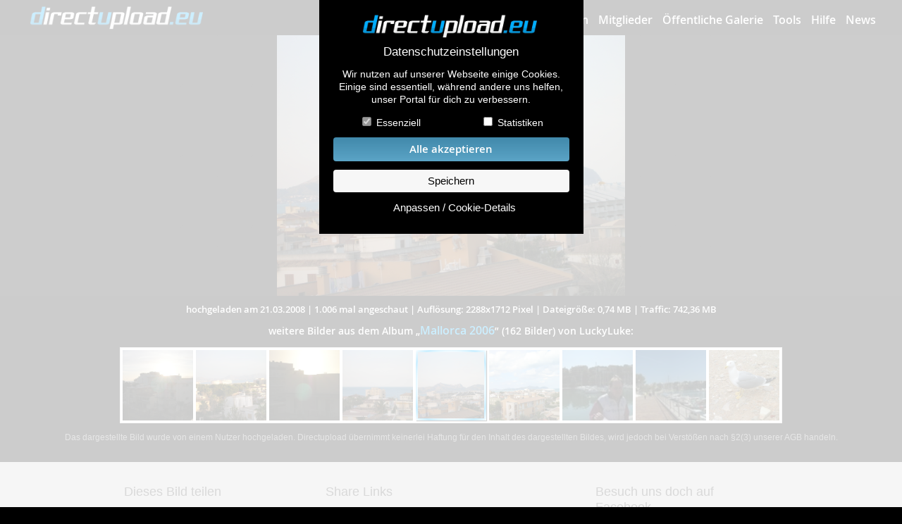

--- FILE ---
content_type: text/css
request_url: https://www.directupload.eu/CIncludes/css/showimage.css?rnd=11
body_size: 9831
content:
        @font-face {
            font-family: entypo;
            src: url(../fonts/entypo.woff) format('woff');
            font-style: normal;
            font-weight: 400;
            font-display: swap
        }

        [class*=entypo-]:before {
            font-family: entypo, sans-serif
        }

        .entypo-menu:before {
            content: "\2630"
        }

        .entypo-left-open:before {
            content: "\e75d"
        }

        .entypo-right-open:before {
            content: "\e75e"
        }

.entypo-up-open:before {
    content: "\e75f"
}
.entypo-down-open:before {
    content: "\e75c"
}

        body, html {
                height: 100%;
                padding: 0;
                margin: 0;
                background-color: #000000;
                font-size: 15px;
                background-image: url('[data-uri]');
                background-repeat:repeat;
                background-attachment:fixed;

            }

            body, html, a {
                font-family: open_sans, "Helvetica Neue", Helvetica, Arial, sans-serif;
            }


            #Top {
                padding: 0;
                margin: 0;
                background-color: #000000;
                width: 100%;
                height: 43px;
                z-index: 2;
                color: #FFFFFF;
                text-align: center;
                height: 50px;
                position: relative;
            }

            #Top #Navwrapper{
                max-width: 100%; margin: 0 auto; display: inline-block; width: 1216px; height: 50px;
            }

            #Top #Navwrapper .logo_du{
                width: 250px; height: auto; margin-left: 10px; margin-top: 3px; float: left;
            }

            #open_main_menu{
                display: none;
            }

            #main_menu{
                list-style: none;
                margin: 0;
                padding: 0;
                float: right;
                font-family: open_sanssemibold, "Helvetica Neue", Helvetica, Arial, sans-serif;

            }

            #main_menu ul{
                margin: 17px 0 14px;
            }

            #main_menu ul li{
                list-style: none;
                display: inline-block;
            }

            #main_menu ul li a{
                text-shadow: 1px 1px 1px #000;
                color: #FFF;
                text-decoration: none;
                padding: 0 5px;
                font-size: 16px;
                font-family: open_sanssemibold, "Helvetica Neue", Helvetica, Arial, sans-serif;
            }

            #main_menu ul li a.active{
                color: #00AEFF;
                border: none;
            }

            #sub li {
                background: rgba(0,0,0,0.25);
                float: none !important;
             	margin: 0px !important;
                display: inherit;
                margin: 0;
                padding: 5px 20px;
            }

            #sub li a:link, #sub li a:hover, #sub li a:visited, #sub li a:active{
                color: #FFFFFF;
            }

            #sub li:hover {
                background: rgba(0,174,255,1);
                text-shadow: 1px 1px 1px #000;
                color: #FFFFFF;
            }

            #sub {
                margin: 0 !important;
                padding: 9px 0px !important;
            }

            #ContentFrame {
                padding: 0;
                margin: 0;
                width: 100%;
                height: auto;
                position: absolute;
                position: relative; display: inline-block;
                /*min-width: 950px;*/
            }

            #Content {
                background: rgba(0,0,0,0.98);
                width: 100%;
                bottom: 160px;
                text-align: center;
                vertical-align: middle;
                position: relative;
                display: inline-block;  top: 0;
            }
            #CNavi {
/*				width: 100%;
                position: absolute;
                top: 43px;
                bottom: 160px;
                display: table-cell;
                text-align: center;
                vertical-align: middle;
*/
            }

            #CNavi_left{
                width: 33%;
                position: absolute;
                top: 0px;
                bottom: 0px;
                display: table-cell;
                text-align: center;
                vertical-align: middle;
                float: left;
                background-image: url('[data-uri]');
                background-position: left center;
                background-size: 0;
                background-repeat: no-repeat;
                cursor: pointer;
            }

            #CNavi_right{
                width: 67%;
                position: absolute;
                top: 0px;
                bottom: 0px;
                display: table-cell;
                text-align: center;
                vertical-align: middle;
                background-image: url('[data-uri]');
                background-position: right center;
                background-size: 0;
                background-repeat: no-repeat;
                float: left;
                right: 0px;
                cursor: pointer;
            }

            #ImgFrame {
                margin-left: auto;
                margin-right: auto;
                max-height: 100%;
                max-width: 100%;
                position: relative;
                background-color: #000;
            }

            .transparent {
                opacity: 0.6;
                cursor: default !important;
            }

            .InfoBox {
                margin: 5px 10px;
                height: 220px;
                text-align: center;
                display: table;
                margin: 13px auto;
                width: 950px;
            }

            .InfoBoxX3 {
                float: left;
                text-align: left;
                word-wrap: break-word;
                margin: 0 11px;
                font-size: 12px;
                color:	#444444;
            }

            .InfoBoxX3 .socico{
                margin-top: 15px;
                width: 44px;
                height: 44px;
                padding: 2px;
            }

            .InfoBoxX3 h3{
                font-size: 18px;
                line-height: 22px;
                height: 40px;
                font-weight: 400;
            }

            .InfoBoxX3 label {
                width: 95px;
                display: inline-block;
                font-size: 14px;
                font-weight: 400;
            }

            .InfoBoxX3 input {
                width: 265px;
                height: 25px;
                display: inline-block;
                margin-bottom: 2px;
                color:	#444444;
                border-radius: 0;
                height: 25px;
            }

            .bsmall {
                width: 245px;
            }

            .bbig {
                width: 380px;
            }

            #CopyRight {
                background-color: #1a1a1a;
                width: 100%;
                min-height: 400px;
                margin-left: auto;
                margin-right: auto;
                padding-top: 20px;
                /*min-width: 950px; */
            }

            #FInfobox {
                /*width: 950px;*/
                margin-left: auto;
                margin-right: auto;
                min-height: 30px;
                display: table;
            }

            .CopyBoxX4 {
                float: left;
                min-width: 205px;
                margin: 10px 10px;
                min-height: 30px;
                display: table-cell;
            }

            .CopyBoxX1 {
                clear: both;
                float: none;
                width: 100%;
                min-height: 50px;
                text-align: right;
            }

            .CopyBoxX1 ul {
                list-style: none;
                margin: 60px 0 0 0;
                display:inline-table;
                position: relative;
            }

            .CopyBoxX1 li {
                float: right;
                margin-left: 30px;
                font-size: 11px;
                color: #FFFFFF;

            }

            .CopyBoxX1 li a:link, .CopyBoxX4 li a:active, .CopyBoxX4 li a:hover, .CopyBoxX4 li a:visited, .CopyBoxX1 li button {
                color: #FFFFFF;
                font-size: 13px;
                text-decoration: none;
                font-weight: 600;
            }

            .CopyBoxX1 li a:hover {
                color: #00AEFF;
            }

            .BottomMenu {
                 float: right;
                 margin:14px;
            }

            .BottomMenu li a:link, .BottomMenu li a:active, .BottomMenu li a:hover, .BottomMenu li a:visited {
                color: #FFFFFF;
                font-size: 13px;
                text-decoration: none;
                font-weight: 600;
            }

            .BottomMenu li a:hover {
                color: #00AEFF;
            }

            .x4_default {
                width: 200px;
            }

            .x3_default {
                width: 370px;
            }



            .x4_big {
                width: 250px;
            }

            .whitecolored {
                color: #FFFFFF !important;
            }

            #ImageInfoStrip {
                font-size: 13px;
                background: -moz-linear-gradient(top,  rgba(0,0,0,0) 0%, rgba(0,0,0,0.50) 100%);
                background: -webkit-gradient(linear, left top, left bottom, color-stop(0%,rgba(0,0,0,0)), color-stop(100%,rgba(0,0,0,0.50)));
                background: -webkit-linear-gradient(top,  rgba(0,0,0,0) 0%,rgba(0,0,0,0.50) 100%);
                background: -o-linear-gradient(top,  rgba(0,0,0,0) 0%,rgba(0,0,0,0.50) 100%);
                background: -ms-linear-gradient(top,  rgba(0,0,0,0) 0%,rgba(0,0,0,0.50) 100%);
                background: linear-gradient(to bottom,  rgba(0,0,0,0) 0%,rgba(0,0,0,0.50) 100%);
                filter: progid:DXImageTransform.Microsoft.gradient( startColorstr='#00000000', endColorstr='#a6000000',GradientType=0 );
                color: #FFFFFF;
                text-shadow: 1px 1px 1px rgba(0,0,0,1);
                width: 100%;
                text-align: center;
                position: relative;
                display: inline-block;
                margin: 10px auto 0;
                box-sizing: border-box;
                font-family: open_sanssemibold, "Helvetica Neue", Helvetica, Arial, sans-serif;

            }

            .DCLogo {
                float: right;
                margin: 6px 40px 0 30px;
                color: #FFFFFF;
                text-align: center;
                font-weight: 600;
                font-size: 13px;
            }

            .DCLogo a:link, .DCLogo a:active, .DCLogo a:hover, .DCLogo a:visited{
                color: #FFFFFF;
                font-weight: 600;
                font-size: 13px;
                text-decoration: none;
            }

            .DCLogo a:hover{
                color: #00AEFF;
            }


            #FooterLine {
                height: 10px;
                background-color: #00AEFF;
                width: 100%;
                clear: both;
               /* min-width: 950px; */
            }

            #Footer {
                padding: 0;
                width: 100%;
                height: 305px;
                bottom: -145px;
                background-color: #000;
            }

            #Footer1 {
                width: 100%;
                padding: 0;
                margin: 0;
                min-height: 35px;
                text-align: center;
                color: #888888;
                font-size: 12px;
            }

            #Footer2 {
                padding: 0;
                margin: 15px 0 0;
                background-color: rgba(210,210,210,1);
                width: 100%;
                min-height: 30px;
                display: inline-flex;
            }

            #ImageBox {
                margin: 0 auto 0;
                position: relative;
                display: table;
                overflow: hidden;
                height: 102px;
            }

            #CenterWrap {
                border: 1px solid #D2D2D2;
                margin: 3px auto 0;
                text-align: center;
                height: 40px;
                display: table;
                margin-left: auto;
                margin-right: auto;
                background: #FFF;
                padding: 1px 1px;
                box-sizing: border-box;
            }

            #FHead {
                background-color: #000000;
                text-align: center;
                min-height: 38px;
            }

            #FHead h3{
                font-size: 14px;
                margin: 0;
                padding: 10px 5px;
                color: #FFFFFF;
                font-weight: 400;
                font-family: open_sanssemibold, "Helvetica Neue", Helvetica, Arial, sans-serif;
            }

            #FHead h3 a{
                font-family: open_sanssemibold, "Helvetica Neue", Helvetica, Arial, sans-serif;
            }



            #FHead a:link, #FHead a:active, #FHead a:hover, #FHead a:visited {
                font-size: 16px;
                color: #FFF;
                font-weight: 400;
                text-decoration: none;

            }


            .ImagePreview {
                width: 100px;
                height: 100px;
                margin: 2px;
                float: left;
                background-position: center center;
                background-size: cover;
                cursor: pointer;
            }

            #Copyright_txt {
                margin: 13px auto;
                display:table;
            }

            .CopyBoxX4 h3{
                margin: 30px 0 5px 0;
                padding: 0px;
                color: #FFFFFF;
                font-weight: normal;
                font-size: 18px;
            }

            .CopyBoxX4 ul{
                list-style: none;
                margin: 0px;
                padding: 0px;
            }

            .CopyBoxX4 li:first{
                margin: 6px 0 9px;
            }

            .CopyBoxX4 li{
                color: #777777;
                margin: 9px 0;
                font-size: 15px;
                line-height: 18px;
            }

            .CopyBoxX4 li a:link, .CopyBoxX4 li a:active, .CopyBoxX4 li a:hover, .CopyBoxX4 li a:visited {
                color: #777777;
                font-size: 15px;
                text-decoration: none;
            }

            .CopyBoxX4 li a:hover {
                color: #FFFFFF;
            }

            .du_blue {
                 color: #00aeff !important;
            }

            .du_red {
                 color: #ff0000 !important;
            }

            .imagecmt{
                color: #FFF;
                font-size: 15px;
                font-weight: bold;
                padding: 3px 0 0;
                border-bottom: 1px solid #575555;
                width: auto;
                display: inline-block;
                padding: 3px 10px;
                margin: 5px 0;
            }

            #CNavi_mobile{
                display: none;

                background-color: #000000;
                width: 100%;
            }

            .socico{
                cursor: pointer;
            }

            .visitfb{
                margin-top: 15px;
            }

            #FHead h3 a{
                font-size: 16px;
            }

            .CopyBoxX4 .catlist1,
            .CopyBoxX4 .catlist2{
                width: 160px;
            }

            .CopyBoxX4 .catlist1{
                display: inline-block;
            }


            .CopyBoxX4 .catlist2{
                display: inline-block; margin-left: 40px; vertical-align: top;
            }

            .InfoBoxX3.sharebox button {
                border: none;
                margin: 0;
                border-radius: 0px;
                vertical-align: top;
                background-image: linear-gradient( 135deg, #3C8CE7 10%, #118F9B 100%);
                background-image: linear-gradient(to bottom, #5ba4c6, #4189ab);
                text-shadow: 1px 1px 5px rgba(0,0,0,0.5);
                color: #FFF;
                padding: 7px 10px 7px;
            }

            .InfoBoxX3.sharebox #databox{
                width: 343px;
                margin: 0 auto;
            }

            .InfoBoxX3.sharebox .link_info_copyinfo{
            z-index: 3;
            font-weight: 700;
            font-size: 15px;
            line-height: 20px;
            color: #FFF;
            margin-left: 0px;
            position: absolute;
            padding: 6px 30px 5px 12px;
            display: none;
            height: 18px;
            background-image: linear-gradient(270deg, rgb(28, 236, 28) 10%, rgb(43, 151, 14) 125%);
            overflow: hidden;
        }


    @media screen and (max-width: 970px){

            #Footer2 .InfoBox{
                display: block; max-width: 100%; height: auto;
            }

            .InfoBoxX3.sharebox{
                max-width: 95%;
                box-sizing: border-box;
                margin: 0 auto;
            }

            .InfoBoxX3.sharebox #databox{
                max-width: 100%;
                box-sizing: border-box;
            }

            .InfoBoxX3.sharebox .link_info_copyinfo{
                font-size: 13px;

            }
            .InfoBoxX3 input {
                font-size: 13px;
                max-width: calc(100% - 80px);
                margin-bottom: 10px;
                box-sizing: border-box;
                height: 32px;
            }

            .CopyBoxX4 .catlist1,
            .CopyBoxX4 .catlist2{
                display: inline-block;
                margin-left: 0;
                width: 45%;
                margin: 0 1%;
                text-align: center;
            }

            #FHead a:link, #FHead a:active, #FHead a:hover, #FHead a:visited {
                font-size: 14px;
            }

            #CenterWrap {
                padding: 5px 1px;
            }

            #Footer .arrow-dummy-left,
            #Footer .arrow-dummy-right{
                width: 43px;
                height: 45px;

            }

            #Footer .arrow-dummy-left{
                float: left;
            }

            #Footer .arrow-dummy-right{
                float: right;
            }

            #FHead .imagecmt.desktop{
                display: none;
            }

            #CNavi{
                display: none;
            }

            #CNavi_mobile{
                display: inline-block;
                text-align: center;
            }

            #CNavi_mobile a.entypo{
                font-size: 34px;
                background-color: #181818;
                cursor: pointer;
                color: #FFF;
                text-decoration: none;
            }
            #CNavi_mobile .entypo-left-open,
            #CNavi_mobile .entypo-right-open{
                width: 43px;
                height: 45px;
            }
            #CNavi_mobile .entypo-left-open{
                float: left;
            }

            #CNavi_mobile .entypo-right-open{
                float: right;
            }

            #CNavi_mobile .imagecmt{

                width: auto;
                max-width: calc( 100% - 140px);
            }

            #CNavi_left{
                background-size: 36px !important;
                background-position: left bottom;
            }

            #CNavi_right{
                background-size: 36px !important;
                background-position: right bottom;
            }

            .DCLogo, .BottomMenu {
                float: none;
            }

            #FInfobox {
                width: 100%;
            }

            .InfoBoxX3{
                width: 100%;
                text-align: center;
                float: none;
                margin: 10px 0;
            }

            .InfoBoxX3 h3{
                margin-bottom: 3px;
                height: auto;
            }

            .CopyBoxX1 {
                text-align: center;
            }

            .CopyBoxX1 li {
                float: none;
                margin: 7px auto;
                font-size: 11px;
                color: #FFFFFF;
                display: block;
            }

            .CopyBoxX1 ul {
                margin-top: 10px;
                text-align: center;
                padding: 0;
            }

            .CopyBoxX4 {
                float: none;
                width: 100%;
                min-height: unset;
                display: block;
                text-align: center;
                margin: 0 0 30px;
            }

            #Copyright_txt{
                padding: 0 10px;
            }

            .ImagePreview{
                display: inline-block;
                float: none;
                margin: 3px 5px;
            }

            #FHead
            {
             padding: 0 15px;

            }

            #ImageInfoStrip {
                padding: 0 10px;
            }

            #FHead h3{
                padding: 10px;
            }



            #Top #Navwrapper .logo_du{
                width: 200px; margin-left: 8px; margin-top: 12px;
            }

            #main_menu{
                display: none;
                background-color: #2d2d2d;
                position: absolute;
                width: 200px;
                box-sizing: border-box;
                z-index: 150;
                right: 8px;
                border-bottom-left-radius: 4px;
                border-bottom-right-radius: 4px;
                top: 50px;
            }

            #main_menu ul li a.active:first-of-type {
                border-top: 1px solid #666;
            }

            #main_menu ul{
                margin: 0;
                padding: 0;
                box-sizing: border-box;
            }

            #main_menu ul li{
                width: 100%;
                box-sizing: border-box;
                display: block;
            }

            #main_menu ul li a{
                display: block;
                width: 200px;
                float: right;
                box-sizing: border-box;
                padding: 10px 20px;
                border-bottom: none;
                border-top: 1px solid #666;
            }
            #main_menu ul li a:hover {
                background-color: #454545;
                color: #91DCFF;
            }

            #open_main_menu{
                display: block;
                position: absolute;
                right: 8px;
                top: 5px;
                border-radius: 0;
                box-shadow: none;
                border: none;
                width: 40px;
                height: 40px;
                font-size: 28px;
                line-height: 28px;
                background-color: #2d2d2d;
                color: #FFF;
            }

            #Top ul li{
                margin: 0;
            }

            #Top li:first-child{
                margin: 0;
            }

            #Footer{
                position: relative; bottom: 0;
            }

            #ImgFrame{
                box-sizing: border-box;
            }

        }

        @media screen and (max-width: 970px) and (orientation:landscape) {
            #Footer{
               position: relative; bottom: 0;
            }


        }









#cookboxback {
    width: 100%;
    height: 100%;
    background: rgba(255, 255, 255, .8);
    display: flex;
    position: fixed;
    top: 0;
    left: 0;
    z-index: 999999;
    justify-content: center;
    display: flex
}

#cookboxwrap {
    display: block;
    max-width: 375px;
    width: 98%;
    max-height: 100%;
    width: 100vw;
    z-index: 1000000;
    margin: 0;
    padding: 0;
    border: 0;
    transition: width 2s linear;
    overflow: auto
}

#cookboxwrap.big {
    max-width: 768px;
    width: 100vw
}

#cookboxwrap .cookbox {
    background: #000;
    color: #FFF;
    font-size: 14px;
    box-shadow: 0 4px 8px rgba(255, 255, 255, .2);
    padding: 10px 15px 15px;
    text-align: center;
    overflow: auto;
    height: auto;
    max-height: 100%;
    z-index: 1000001;
    position: relative
}

#cookboxwrap .cookbox label{
    color: #FFF;
    margin-left: 0;
}

#cookboxwrap .boxtitle {
    background: inherit;
    color: inherit;
    font-family: inherit;
    font-size: 1.225em;
    line-height: 1.125em;
    word-break: break-all
}

#cookboxwrap .cookbox input[type="checkbox"]{
    visibility: visible;
}

#cookboxwrap .cookbox p {
    color: inherit;
    font-family: inherit;
    font-size: 14px;
    line-height: 1.31em;
    margin: .9375em 0
}

#cookboxwrap .cookbox.detail {
    display: none
}

#cookboxwrap .cookbox.main .nobutton {
    color: #FFF
}

#cookboxwrap .cookbox .nobutton {
    padding: 0;
    border: none;
    background: 0 0;
    width: auto;
    display: inline-block;
    margin: 0 10px;
    color: #FFF;
}

#cookboxwrap .cookbox .nobutton:hover {
    background: 0 0;
    border: none
}

#cookboxwrap .cookbox button {
    width: auto;
    border: none;
    border-radius: 4px;
    margin: .84em 0 0;
    display: inline-block;
    font-family: inherit;
    font-size: 1.05em;
    padding: .52em 2em;
    text-decoration: none;
    transition: background-color 125ms linear;
    background-color: #f7f7f7
}

#cookboxwrap .cookbox.main button {
    width: calc(100% - 10px)
}

#cookboxwrap .cookbox button:hover {
    background-color: #e6e6e6
}

#cookboxwrap .cookbox button.allcooks {
    font-family: open_sanssemibold, 'Helvetica Neue', Helvetica, Arial, sans-serif;
    color:#fff;
    background-color: #5ba4c6;
    background-repeat: repeat-x;
    background-image: -khtml-gradient(linear, left top, left bottom, from(#4189ab), to(#5ba4c6));
    background-image: -moz-linear-gradient(top, #4189ab, #5ba4c6);
    background-image: -ms-linear-gradient(top, #4189ab, #5ba4c6);
    background-image: -webkit-gradient(linear, left top, left bottom, color-stop(0%, #4189ab), color-stop(100%, #5ba4c6));
    background-image: -webkit-linear-gradient(top, #4189ab, #5ba4c6);
    background-image: -o-linear-gradient(top, #4189ab, #5ba4c6);
    background-image: linear-gradient(to bottom, #4189ab, #5ba4c6);
    filter:progid:DXImageTransform.Microsoft.gradient(startColorstr='#4189ab', endColorstr='#5ba4c6', GradientType=0);
}

#cookboxwrap .cookbox button.allcooks:hover {
    opacity: .8
}

#cookboxwrap .cookbox .cb_checkboxes {
    width: 45%;
    margin: 0 2% 0;
    display: inline-block
}

#cookboxwrap .cookbox .cb_logo {
    height: 44px;
    display: block;
    margin: 5px auto;
    position: relative
}

#cookboxwrap .cb_item {
    background-color: #151515;
    border-radius: 0;
    color: #FFF;
    margin: .5em 0;
    padding: .5em;
    text-align: left
}

#cookboxwrap .cb_item p {
    font-size: .875em
}

#cookboxwrap .cb_item .itembox {
    display: inline;
    padding: 5px
}

#cookboxwrap .itembox table {
    width: 100%;
    font-size: 13px;
    margin: 10px 0;
}

#cookboxwrap .itembox table th {
    background-color: #000;
    color: #fff;
    padding: 9px 10px;
    font-family: open_sansbold, 'Helvetica Neue', Helvetica, Arial, sans-serif;
}

#cookboxwrap .itembox table td {
    color: #666;
    padding: 9px 10px;
}

#cookboxwrap .itembox table tr td {
    padding: 2px 5px;
    background-color: #000;
    vertical-align: top;
    color: #FFF;
}

#cookboxwrap .itembox table tr td a{
    color: rgb(183, 208, 247);
}

#cookboxwrap .itembox table tr.newline {
    width: 99%
}

#cookboxwrap .itembox table tr.newline th {
    border-top: 8px solid #151515;
    padding: 2px 5px;
    background-color: #000;
    color: #FFF;
    font-family: open_sansbold, 'Helvetica Neue', Helvetica, Arial, sans-serif;
}



#cookboxwrap .itembox table tr td.label, #cookboxwrap  .itembox table tr.newline th.label {
    white-space: nowrap
}


#cookboxwrap .itembox .tblspacer {
    width: 10px;
    background-color: #151515 !important
}

#cookboxwrap .cookbox.detail .cb_item .nobutton {
    position: relative;
    margin: 0 auto;
    display: block;
    font-size: .851em;
    color: rgb(183, 208, 247);
}

#cookboxwrap .cb_item label {
    -webkit-box-align: baseline;
    -ms-flex-align: baseline;
    align-items: baseline;
    display: -webkit-box;
    display: -ms-flexbox;
    display: flex;
    -webkit-box-orient: horizontal;
    -webkit-box-direction: reverse;
    -ms-flex-direction: row-reverse;
    flex-direction: row-reverse;
    float: right
}

#cookboxwrap .clsckbx {
    float: right;
    cursor: pointer;
    font-family: open_sanssemibold, "Helvetica Neue", Helvetica, Arial, sans-serif;
    font-size: 20px;
    width: 25px;
    height: 25px;
    line-height: 22px
}

#cookboxwrap .clsckbx:hover {
    opacity: .7
}

#cookboxwrap .switch {
    position: relative;
    display: inline-block;
    width: 50px;
    height: 25px
}

#cookboxwrap .switch input {
    display: none
}

#cookboxwrap .slider {
    position: absolute;
    cursor: pointer;
    top: 0;
    left: 0;
    margin-left: 0 !important;
    right: 0;
    bottom: 0;
    background-color: #ccc;
    -webkit-transition: .4s;
    transition: .4s
}

#cookboxwrap .slider.active {
    background-color: #317a00
}

#cookboxwrap .slider.active:before {
    left: 29px
}

#cookboxwrap .slider.round {
    border-radius: 34px
}

#cookboxwrap .slider::before {
    position: absolute;
    content: "";
    height: 17px;
    width: 17px;
    left: 4px;
    bottom: 4px;
    background-color: #fff;
    -webkit-transition: .4s;
    transition: .4s;
    border-radius: 50%
}

@media screen and (min-width: 481px) {
    #cookboxwrap .cookbox.detail button {
        width:auto;
        cursor: pointer
    }
}
#cookboxback.cbx_hidden {
    display: none;
}

#CopyRight .onlytxtbutton {
    background: 0 0;
    border: none;
    padding: 0;
    margin: 0;
    color: #FFF;
    cursor: pointer;
    font-family: open_sans, "Helvetica Neue", Helvetica, Arial, sans-serif;
}

#CopyRight .onlytxtbutton:hover {
    color: #00AEFF;
}


#agecheck{
            margin: 40px auto 60px;
            background-color: #FFE4E4;
            display: flex;
            width: 400px;
            padding: 10px 20px;
            text-align: center;
            color: #1c1c1c;
            max-width: 95%;
            box-sizing: border-box;
        }

        #agecheck h3{
            color: #1c1c1c;
            font-family: open_sanssemibold, "Helvetica Neue", Helvetica, Arial, sans-serif;
            float: none;
            margin: 0 0 0;
        }

        #agecheck p{
            color: #1c1c1c;
        }

        #agecheck small{
            line-height: 15px;
            display: inline-block;
            color: #555;
        }



        #agecheck #age_month,
        #agecheck #age_day,
        #agecheck #age_year{
            text-align: center;
            background-color: #FFF;
            margin: 0 0 10px;
        }

        #agecheck #age_day{
            width: 60px;

        }

        #agecheck #age_month{
            width: 120px;
        }

        #agecheck #age_year{
            width: 80px;
        }

        #agecheck button{
            margin-bottom: 15px;
        }

.du_button_default{
    font-family: open_sanssemibold, 'Helvetica Neue', Helvetica, Arial, sans-serif;
    background-color: #5ba4c6;
    background-repeat: repeat-x;
    background-image: -khtml-gradient(linear, left top, left bottom, from(#4189ab), to(#5ba4c6));
    background-image: -moz-linear-gradient(top, #4189ab, #5ba4c6);
    background-image: -ms-linear-gradient(top, #4189ab, #5ba4c6);
    background-image: -webkit-gradient(linear, left top, left bottom, color-stop(0%, #4189ab), color-stop(100%, #5ba4c6));
    background-image: -webkit-linear-gradient(top, #4189ab, #5ba4c6);
    background-image: -o-linear-gradient(top, #4189ab, #5ba4c6);
    background-image: linear-gradient(to bottom, #4189ab, #5ba4c6);
    filter:progid:DXImageTransform.Microsoft.gradient(startColorstr='#4189ab', endColorstr='#5ba4c6', GradientType=0);
    text-decoration: none;
    text-shadow:none;
    color:#fff;
    width: auto;
    padding: 10px 20px 8px;
    border-radius: 4px;
    border: 1px solid #ccc;
    border-color: rgba(0, 0, 0, 0.1) rgba(0, 0, 0, 0.1) rgba(0, 0, 0, 0.25);
    -webkit-border-radius: 4px;
    -moz-border-radius: 4px;
    border-radius: 4px;
    -webkit-transition: all .2s ease;
    -moz-transition: all .2s ease;
    -ms-transition: all .2s ease;
    -o-transition: all .2s ease;
    transition: all .2s ease;
}
 .du_button_default:hover{
    background-repeat: repeat-x;
    background-image: -khtml-gradient(linear, left top, left bottom, from(#5ba4c6), to(#4189ab));
    background-image: -moz-linear-gradient(top, #5ba4c6, #4189ab);
    background-image: -ms-linear-gradient(top, #5ba4c6, #4189ab);
    background-image: -webkit-gradient(linear, left top, left bottom, color-stop(0%, #5ba4c6), color-stop(100%, #4189ab));
    background-image: -webkit-linear-gradient(top, #5ba4c6, #4189ab);
    background-image: -o-linear-gradient(top, #5ba4c6, #4189ab);
    background-image: linear-gradient(to bottom, #5ba4c6, #4189ab);
    filter:progid:DXImageTransform.Microsoft.gradient(startColorstr='#5ba4c6', endColorstr='##189ab', GradientType=0);
}
form input[type="text"], form input[type="password"], form input[type="number"], form select, form select option, form textarea {
    border: 1px solid #ddd;
    display: inline-block;
    margin: 0 0 20px;
    outline: 0 none;
    padding: 8px 12px;
    width: 100%;
    max-width: 400px;
    border-radius: 4px;
    box-sizing: border-box;
}

.fsbl_bg{
        filter: blur(10px) brightness(70%);
        transform: scale(0.9);
    }

    .fsbl_img{
        filter: blur(10px) brightness(70%);
        transform: scale(1.2);
    }